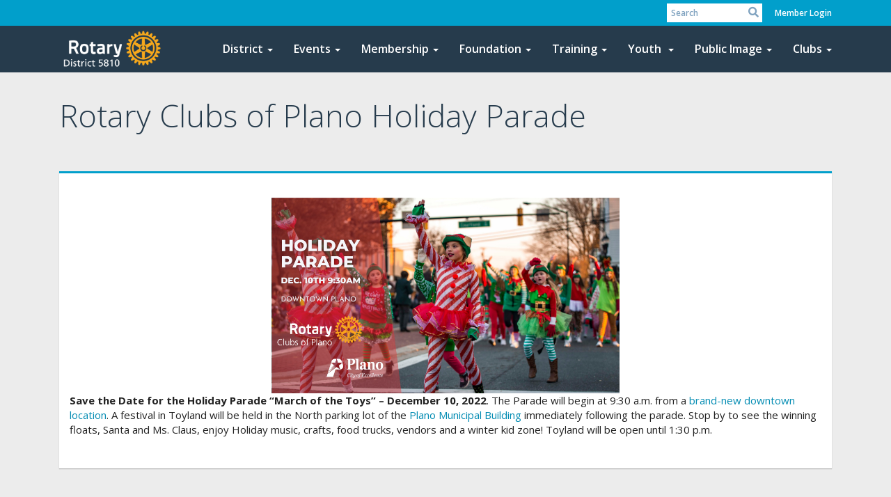

--- FILE ---
content_type: text/html
request_url: https://www.rotary5810.org/Stories/rotary-clubs-of-plano-holiday-parade
body_size: 11068
content:
<!DOCTYPE html>
<html xmlns="http://www.w3.org/1999/xhtml" lang="en-ca">
<head>
    <title>
    Rotary Clubs of Plano Holiday Parade | Rotary District 5810
</title>
<meta property="og:title" content="Rotary Clubs of Plano Holiday Parade" />   
<meta property="og:site_name" content="Rotary District 5810" /> 
<meta property="og:description" content=" Save the Date for the Holiday Parade &#x201C;March of the Toys&#x201D; &#x2013; December 10, 2022.&#xA0;The Parade will begin at 9:30 a.m. from a&#xA0;brand-new downtown location.&#xA0;A festival in Toyland will be held in the North parking lot of the&#xA0;Plano Municipal Building&#xA0;immediately following the parade. Stop by to see the winning floats, Santa and Ms. Claus, enjoy Holiday music, crafts, food trucks, vendors and a winter kid zone!&#xA0;Toyland will be open until 1:30 p.m.&#xA0;&#xA0; " />   
<meta property="og:type" content="Article" />  
<meta property="og:url" content="https://rotary5810.org/Stories/rotary-clubs-of-plano-holiday-parade" />     
<meta property="fb:admins" content="100002096685709" /> 

        <meta property="og:image:secure_url" content="https://clubrunner.blob.core.windows.net/00000050023/Images/3.png" />
        <meta property="og:image" content="https://clubrunner.blob.core.windows.net/00000050023/Images/3.png" />
        <meta property="og:image:width" content="1920" />
        <meta property="og:image:height" content="1080" />
<base href="https://www.rotary5810.org/" id="baseHref" />
<link rel="canonical" href="https://www.rotary5810.org/stories/rotary-clubs-of-plano-holiday-parade" >
<meta charset="UTF-8">
<meta name="viewport" content="width=device-width, initial-scale=1">

<link href="https://globalassets.clubrunner.ca" rel="preconnect">
<link href="https://fonts.gstatic.com" rel="preconnect" crossorigin>
<link href="https://connect.facebook.net" rel="preconnect" crossorigin>
<link rel="shortcut icon" href='https://clubrunner.blob.core.windows.net/00000050023/Favicon/favicon.ico?time=639046705487879448' />
<link rel="apple-touch-icon" sizes="57x57" href='https://clubrunner.blob.core.windows.net/00000050023/Favicon/macIcon.png?time=639046705487634518' />
<link rel="apple-touch-icon" sizes="114x114" href='https://clubrunner.blob.core.windows.net/00000050023/Favicon/macIcon.png?time=639046705487634518' />
<link rel="apple-touch-icon" sizes="72x72" href='https://clubrunner.blob.core.windows.net/00000050023/Favicon/macIcon.png?time=639046705487634518' />
<link rel="apple-touch-icon" sizes="144x144" href='https://clubrunner.blob.core.windows.net/00000050023/Favicon/macIcon.png?time=639046705487634518' />
        <script type="text/plain" data-category="functionality" src="https://globalassets.clubrunner.ca/scripts/sharethis/button/custom-version.js?_=639011444009302786"></script>
<meta name="keywords" content="Rotary District 5810 - North Texas. Founded back in 1911, District 5810 has grown to 62 clubs with 2700+ Rotarians scattered around 8 counties in the Northern part of Texas. We are an established group of professionals that are dedicated to making positive change in the world."><meta name="keywords" content="Rotary, Texas, 5810, District, Polio, Dallas, Service, charity, networking, leadership, Rotary District 5810, North Texas, community leaders, service group">

    <script type="text/javascript" src="https://globalassets.clubrunner.ca/scripts/ajax/libs/jquery/3.5.1/jquery-3.5.1.min.js?_=639011444009302786"></script>
    <script type="text/javascript" src="https://globalassets.clubrunner.ca/scripts/jquery-migrate/jquery-migrate-3.3.2.min.js?_=639011444009302786"></script>
    <script type="text/javascript" src="https://globalassets.clubrunner.ca/scripts/maskedinput/1.4.1/jquery.maskedinput.min.js?_=639011444009302786"></script>
    <script type="text/javascript" src="https://globalassets.clubrunner.ca/scripts/ajax/libs/jqueryui/1.12.1/jquery-ui.min.js?_=639011444009302786"></script>
    <script type="text/javascript" src="https://globalassets.clubrunner.ca/scripts/ajax/jquery.validate/1.13.1/jquery.validate.min.js?_=639011444009302786"></script>
<script type="text/javascript" src="https://globalassets.clubrunner.ca/scripts/ajax/mvc/4.0/jquery.validate.unobtrusive.min.js?_=639011444009302786"></script>
<script type="text/javascript" src="https://globalassets.clubrunner.ca/scripts/ie7json.min.js?_=639011444009302786" defer></script>
<script type="text/javascript" src="https://globalassets.clubrunner.ca/scripts/lazyload/lazyimage.min.js?_=639011444009302786" async></script>
<script type="text/javascript" src="https://globalassets.clubrunner.ca/scripts/ajax/libs/jquery.imagesloaded/4.1.2/imagesloaded.pkgd.min.js?_=639011444009302786"></script>
<link type="text/css" rel="stylesheet" href="https://globalassets.clubrunner.ca/scripts/fontawesome/latest/all.min.css?_=639011444009302786" media="print" onload="this.media='all'" />
    <script type="text/javascript" src='https://globalassets.clubrunner.ca/scripts/jquery.comment/jquery-comments.min.js?_=639011444009302786' defer></script>
    <script type="text/javascript" src='https://globalassets.clubrunner.ca/scripts/jquery.comment/jquery.textcomplete.min.js?_=639011444009302786' defer></script>
    <script type="text/javascript" src='https://globalassets.clubrunner.ca/scripts/momentjs/moment.min.js?_=639011444009302786' defer></script>
    <script type="text/javascript" src='https://globalassets.clubrunner.ca/scripts/jquery.comment/jquery-comments-cust.min.js?_=639011444009302786' defer></script>
    <script type="text/javascript" src='https://globalassets.clubrunner.ca/scripts/jquery.like/jquery-likes.min.js?_=639011444009302786' defer></script>
<link type="text/css" rel="stylesheet" href="https://globalassets.clubrunner.ca/css/jquery/ui/1.12.1/themes/smoothness/jquery-ui.min.css?_=639011444009302786" media="print" onload="this.media='all'" />
     <link type="text/css" rel="stylesheet" href="https://globalassets.clubrunner.ca/templates/BootstrapLayout-1/Community/S2-SteelBlueSkyBlue.dev.min.css?_=639011444009302786" />
    <link type="text/css" rel="stylesheet" href="https://globalassets.clubrunner.ca/templates/BootstrapLayout-1/Community/Community-media.min.css?_=639011444009302786" media="print" onload="this.media='all'" />
        <link type="text/css" rel="stylesheet" href="https://clubrunner.blob.core.windows.net/00000050023/en-ca/css/menu-1line.css" />
    <script type="text/javascript" src="https://globalassets.clubrunner.ca/scripts/bootstrap/3.4.1/bootstrap.min.js?_=639011444009302786"></script>
<script type="text/javascript" src="https://globalassets.clubrunner.ca/scripts/bootstrap/custom/message.tooltip.progress.min.js?_=639011444009302786" async></script>
    <script type="text/javascript" src="https://globalassets.clubrunner.ca/scripts/forms/forms.v2.min.js?_=639011444009302786" defer></script>
<script type="text/javascript" src="https://globalassets.clubrunner.ca/scripts/navbar/navbar.all.min.js?_=639011444009302786" async></script>
<script type="text/javascript" src="https://globalassets.clubrunner.ca/scripts/back.top.min.js?_=639011444009302786" defer></script>

     <script charset="utf-8" src="https://cdn.iframe.ly/embed.js?key=a28323fa94041abe8f6ae06645b5c3e1"></script>




    <script type="text/plain" data-category="functionality">        
        var appInsights=window.appInsights||function(a){
            function b(a){c[a]=function(){var b=arguments;c.queue.push(function(){c[a].apply(c,b)})}}var c={config:a},d=document,e=window;setTimeout(function(){var b=d.createElement("script");b.src=a.url||"https://az416426.vo.msecnd.net/scripts/a/ai.0.js",d.getElementsByTagName("script")[0].parentNode.appendChild(b)});try{c.cookie=d.cookie}catch(a){}c.queue=[];for(var f=["Event","Exception","Metric","PageView","Trace","Dependency"];f.length;)b("track"+f.pop());if(b("setAuthenticatedUserContext"),b("clearAuthenticatedUserContext"),b("startTrackEvent"),b("stopTrackEvent"),b("startTrackPage"),b("stopTrackPage"),b("flush"),!a.disableExceptionTracking){f="onerror",b("_"+f);var g=e[f];e[f]=function(a,b,d,e,h){var i=g&&g(a,b,d,e,h);return!0!==i&&c["_"+f](a,b,d,e,h),i}}return c
        }({
            instrumentationKey: "a70b77a5-af81-485f-9e2b-986a6d0efdf2"
        });

        window.appInsights=appInsights,appInsights.queue&&0===appInsights.queue.length&&appInsights.trackPageView();
    </script>



    <!-- Google tag (gtag.js) -->
        <script type="text/plain" data-category="analytics" async src="https://www.googletagmanager.com/gtag/js?id=G-C7SWW02XXS"></script>
        <script type="text/plain" data-category="analytics">            
            window.dataLayer = window.dataLayer || [];
            function gtag() { dataLayer.push(arguments); }
            gtag('js', new Date());
            gtag('config', 'G-C7SWW02XXS');
            console.log('Google Analytics 4 is loaded (2)');
        </script>




    <link rel="stylesheet" href="https://globalassets.clubrunner.ca/scripts/cookieconsent-3.0.1/dist/cookieconsent.css?_=639011444009302786">

<script type="text/javascript" src='https://globalassets.clubrunner.ca/scripts/cookieconsent-3.0.1/dist/cookieconsent.umd.js?_=639011444009302786' async></script>

<script type="text/javascript">
    function clearAllCookies() {
        var cookies = document.cookie.split("; ");
        for (var c = 0; c < cookies.length; c++) {
            var d = window.location.hostname.split(".");
            while (d.length > 0) {
                var cookieBase = encodeURIComponent(cookies[c].split(";")[0].split("=")[0]) + '=; expires=Thu, 01-Jan-1970 00:00:01 GMT; domain=' + d.join('.') + ' ;path=';
                var p = location.pathname.split('/');
                document.cookie = cookieBase + '/';
                while (p.length > 0) {
                    document.cookie = cookieBase + p.join('/');
                    p.pop();
                };
                d.shift();
            }
        }
    }

    function getRootDomain() {
        const hostname = window.location.hostname;

        // Split the hostname into parts
        const parts = hostname.split('.').reverse();

        // If the hostname has at least two parts (e.g., "sub.example.com"),
        // return the top-level domain and the second-level domain
        if (parts.length >= 2) {
            let domain = parts[1] + '.' + parts[0]; // "example.com"

            // Handle cases with country code top-level domains (e.g., "example.co.uk")
            if (parts.length > 2 && parts[0].length === 2 && parts[1].length === 2) {
                domain = parts[2] + '.' + parts[1] + '.' + parts[0]; // "example.co.uk"
            }

            return domain;
        }

        // If the hostname doesn't have multiple parts, return it as is (e.g., "localhost")
        return hostname;
    }




            window.addEventListener("load", function () {
                // Check if the 'cc_cookie' exists
                if (!document.cookie.split(';').some((item) => item.trim().startsWith('cc_cookie'))) {
                    // Clear all cookies if 'cc_cookie' is not found
                    clearAllCookies();
                }


                CookieConsent.run({
                    guiOptions: {
                        consentModal: {
                            layout: 'box wide',
                            position: 'bottom left',
                            flipButtons: true,
                        }
                    },

                    cookie: {
                        name: 'cc_cookie',
                        domain: 'www.rotary5810.org' != '' ? 'www.rotary5810.org' : getRootDomain(),
                        path: '/',
                    },

                    onFirstConsent: onFirstConsent,
                    onConsent: onConsent,
                    onChange: onConsentChange,

                    revision: 0, // increment this number to force showing the consent modal again

                    categories: {
                        necessary: {
                            enabled: true,  // this category is enabled by default
                            readOnly: true  // this category cannot be disabled
                        },
                        functionality: {
                            enabled: false,    //To be in compliance we need to let the pre ticked off for non necessary cookies.
                            readOnly: false,
                            autoClear: {
                                cookies: [
                                    {
                                        name: 'ai_session',   // string: exact cookie name
                                    },
                                    {
                                        name: 'ai_session',   // string: exact cookie name
                                        domain: 'clubrunner.ca'
                                    },
                                    {
                                        name: 'ai_session',   // string: exact cookie name
                                        domain: 'membernova.com'
                                    },
                                    {
                                        name: 'ai_user',   // string: exact cookie name
                                    },
                                    {
                                        name: 'ai_user',   // string: exact cookie name
                                        domain: 'clubrunner.ca'
                                    },
                                    {
                                        name: 'ai_user',   // string: exact cookie name
                                        domain: 'membernova.com'
                                    },                                    
                                    {
                                        name: /^__unam/,   // regex: match all cookies starting with '_unam'                                        
                                    },
                                    {
                                        name: /^__unam/,   // regex: match all cookies starting with '_unam'
                                        domain: 'clubrunner.ca'
                                    },
                                    {
                                        name: /^__unam/,   // regex: match all cookies starting with '_unam'
                                        domain: 'membernova.com'
                                    },
                                ]
                            },
                        },
                        analytics: {
                            enabled: false,    //To be in compliance we need to let the pre ticked off for non necessary cookies.
                            //AutoClear just clear the cookies when user change the preferences, it doesnt control it automatically
                            autoClear: {
                                cookies: [
                                    // clear analytics cookies from top-level domain
                                    {
                                        name: /^_ga/,   // regex: match all cookies starting with '_ga'
                                        domain: 'clubrunner.ca'
                                    },
                                    {
                                        name: '_gid',   // string: exact cookie name
                                        domain: 'clubrunner.ca'
                                    },
                                    {
                                        name: /^_ga/,   // regex: match all cookies starting with '_ga'
                                        domain: 'membernova.com'
                                    },
                                    {
                                        name: '_gid',   // string: exact cookie name
                                        domain: 'membernova.com'
                                    },
                                    // clear analytics cookies from current subdomain
                                    {
                                        name: /^_ga/,   // regex: match all cookies starting with '_ga'                                        
                                    },
                                    {
                                        name: '_gid',   // string: exact cookie name                                        
                                    },
                                ]
                            },                           
                        },
                        advertising: {
                            enabled: false, //To be in compliance we need to let the pre ticked off for non necessary cookies.
                            readOnly: false
                        }
                    },

                    language: {
                        default: 'en',
                        translations: {
                            en: {
                                consentModal: {
                                    title: 'We Use Cookies',
                                    description: "We use cookies to improve your browsing experience, secure our platform, and analyze our traffic. For more information about what cookies we use and how, please review our <a href='http://www.rotary5810.org/cookie-policy'>Cookie Policy</a>. <br> {{revisionMessage}}",
                                    revisionMessage: 'We have updated our cookie policy. Please review the changes before continuing.', //This message will be shown when the revision is increased and the modal is displayed again
                                    acceptAllBtn: 'Accept All',
                                    acceptNecessaryBtn: 'Reject All',
                                    showPreferencesBtn: 'Manage Preferences',
                                    footer: `
                                        <a href='http://www.rotary5810.org/privacy-policy'>Privacy Statement</a>
                                        <a href='http://www.rotary5810.org/cookie-policy'>Cookie Policy</a>
                                    `
                                },
                                preferencesModal: {
                                    title: 'Manage Cookie Preferences',                                    
                                    acceptAllBtn: 'Accept All',
                                    acceptNecessaryBtn: 'Reject All',
                                    savePreferencesBtn: 'Save Preferences',
                                    closeIconLabel: 'Close',
                                    sections: [
                                        {
                                            title: 'Cookie Usage',
                                            description: 'We use cookies to optimize your experience, personalize content, and gather data to improve performance.'
                                        },
                                        {
                                            title: 'Strictly Necessary Cookies',
                                            description: 'These cookies are essential for the proper functioning of the website and cannot be disabled.',                                            
                                            linkedCategory: 'necessary'
                                        },
                                        {
                                            title: 'Functionality Cookies',
                                            description: 'These cookies collect information to enable enhanced functionality and personalization on our website. Without them, some or all services may not function properly. All of the data is anonymized and cannot be used to identify you.',
                                            linkedCategory: 'functionality'
                                        },
                                        {
                                            title: 'Performance &amp; Analytics Cookies',
                                            description: 'These cookies collect information about how you use our website so that we may improve the performance and track engagement. All of the data is anonymized and cannot be used to identify you.',
                                            linkedCategory: 'analytics'
                                        },
                                        {
                                            title: 'Advertisement Cookies',
                                            description: 'These cookies are used to provide visitors with customized advertisements based on the pages you visited previously and to analyze the effectiveness of the ad campaigns.',
                                            linkedCategory: 'advertising'
                                        },
                                        {
                                            title: 'Understanding Your Cookie Preferences',
                                            description: "If you have questions about your options or you need more information, please visit our <a href='http://www.rotary5810.org/cookie-policy'>Cookie Policy</a>."
                                        }
                                    ]
                                }
                            }
                        }
                    }
                });

            });

            function onFirstConsent() {                
                updateGtmGaConsent();
                updateUserConsent();
            }

            function onConsentChange() {                
                updateGtmGaConsent();
                updateUserConsent();
            }

            function onConsent() {
                //Attention this function is triggered every page load, if you want to get the consent when the user accept or revoked the cookies you have to use onConsentChange                
            }

            function updateGtmGaConsent() {               
                //TODO: Implement the logic to update the google tag manager consent

                //This was a test but it's not working 
                // let preferences = {
                //     analytics_storage: "denied",
                //     ad_storage: "denied",
                //     ad_user_data: "denied",
                //     ad_personalization: "denied"
                // };


                // CookieConsent.getUserPreferences().acceptedCategories.forEach(category => {
                //     if (category === 'analytics') {
                //         preferences.analytics_storage = "granted";
                //     }
                //     if (category === 'advertising') {
                //         preferences.ad_storage = "granted";
                //         preferences.ad_user_data = "granted";
                //         preferences.ad_personalization = "granted";
                //     }
                // });

                // if (preferences) {
                //     setTimeout(function () {
                        
                //         window.dataLayer = window.dataLayer || [];

                //         function gtag() {
                //             window.dataLayer.push(arguments);
                //         }

                //         gtag("consent", "update", preferences);

                //         console.log("gtag sent!");

                //         setTimeout(function () {
                //             window.location.reload();
                //         }, 1000);

                //     }, 1000);                 
                // }
            }

            function updateUserConsent(cookieConsent) {
                // Retrieve all the fields
                const cookie = CookieConsent.getCookie();
                const preferences = CookieConsent.getUserPreferences();

                // Prepare the content
                const userConsent = {
                    consentId: cookie.consentId,
                    revision: cookie.revision,
                    acceptType: preferences.acceptType,
                    acceptedCategories: preferences.acceptedCategories,
                    rejectedCategories: preferences.rejectedCategories
                };

                // Send the data to backend                
                fetch('/50023/cookie-policy/log', {
                    method: 'POST',
                    headers: {
                        'Content-Type': 'application/json'
                    },
                    body: JSON.stringify(userConsent)
                });

            }
        </script>
    
</head>
<body id="bodyContent">

    

    
<div id="fb-root"></div>

    <script>
              document.addEventListener('DOMContentLoaded', function () 
              {
                  document.querySelectorAll('fb\\:like, .fb-like, .fb_iframe_widget').forEach(el => el.style.display = 'none');
              });
    </script>
    <script type="text/plain" data-category="functionality">
        (function (d, s, id) {
        var js, fjs = d.getElementsByTagName(s)[0];
        if (d.getElementById(id)) return;
        js = d.createElement(s); js.id = id;
        js.src = "https://connect.facebook.net/en_US/all.js#xfbml=1";
        fjs.parentNode.insertBefore(js, fjs);
        } (document, 'script', 'facebook-jssdk'));
    </script>



	<div class="login-band">
	    <div class="container">
	        <div class="loginbar">
	            

        	    <div class="login-area">
	                
    <div class="input-group search-bar">
        <span class="input-group-addon">
            <a onclick="doSearch()"><i class="fas fa-search"></i></a>
        </span>
        <input id="searchString" type="search" class="field-control search-string" placeholder="Search" aria-label="search">
        
    </div><!-- /input-group -->

<div class='loginArea2'>
    <div class="loginArea3">

            <span class="logout-link">
                <a href="https://portal.clubrunner.ca/50023/User/Login?OriginalUrl=gP0UBBCdZfAn3jed1wRT0Ruz0c3yjH3FNlJvKQUNJ/15ZPZAg4An/mVU1QaY9z+76M7JrJbJCbqMO6vmsFQlZH1yFO7Q95GYDa/K95tj+nwcMncKdEOBHfl+brazJNVy">Member Login</a>
            </span>
    </div>
</div>

<script type="text/javascript">

    $(function () {
        $("#searchString").keyup(function (event) {
            if (event.keyCode == 13) {
                doSearch();
            }
        });
    });


    function doSearch() {
        var searchString = $("#searchString").val();

        searchString = replaceAll(searchString, ".", "-~0-");
        searchString = replaceAll(searchString, "%", "-~1-");
        searchString = replaceAll(searchString, "?", "-~2-");
        searchString = replaceAll(searchString, ":", "-~3-");
        searchString = replaceAll(searchString, "/", "-~4-");
        searchString = replaceAll(searchString, "+", "-~5-");
        searchString = replaceAll(searchString, "*", "-~6-");
        searchString = replaceAll(searchString, "&", "-~7-");
        searchString = replaceAll(searchString, "\"", "-~8-");

        searchString = encodeURIComponent(searchString);
        console.log(searchString);
        var redirectUrl = $('#baseHref').attr("href") + "Search/" + searchString;

        console.log(redirectUrl);

        window.location.href = redirectUrl;
    }

    //	function replaceAll(str, find, replace) {
    //	    return str.replace(new RegExp(find, 'g'), replace);
    //	}

    function replaceAll(str, search, replacement) {
        return str.split(search).join(replacement);
    };

    // Search focus
    $('#searchString').on('focus', function () {
        $('.input-group-addon').addClass('focus');
        $(this).addClass('active');
    });

    $('#searchString').on('focusout', function () {
        $('.input-group-addon').removeClass('focus');
    });
</script>

        	    </div>
	        </div>
	    </div>
	</div>

<div id="TraceInfo">
    
</div>            
                


<nav class="navbar navbar-default" aria-label="page navigation">
    <div class="container">
        <div class="navbar-header">
            <button type="button" class="navbar-toggle" data-toggle="collapse" data-target="#navbar" aria-expanded="false" aria-controls="navbar">
                <span class="sr-only">Toggle navigation</span>
                <span class="icon-bar"></span>
                <span class="icon-bar"></span>
                <span class="icon-bar"></span>
            </button>
                <a href="" class="navbar-brand" tabindex="-1">
                        <img src="https://clubrunner.blob.core.windows.net/00000050023/ThemeLogos/en-ca/DarkBG_reverse-simple.png" alt="District 5810 logo" role="img" />
                </a>
        </div>
        <div class="navbar-collapse collapse" id="navbar" aria-expanded="true">
            <ul class="nav navbar-nav">
                <li class="dropdown"><a class="dropdown-toggle" data-toggle="dropdown" title="" tabindex="0" aria-haspopup="true" aria-expanded="false">District<b class="caret" aria-hidden="true"></b></a><ul class="dropdown-menu"><li class=""><a href="districtorganizationchartphoto" target="_self" title="" class="" tabindex="0">District Officers</a></li><li class=""><a href="page/district-history" target="_self" title="" class="" tabindex="0">District History</a></li><li class=""><a href="https://clubrunner.blob.core.windows.net/00000050023/en-ca/files/homepage/district-5810-strategic-plan-2021-24/1-A-District-5810-Strategic-Action-Plan----4-8-21-rev.pdf" target="_blank" title="" class="" tabindex="0">District 5810 Strategic Plan 2021-24</a></li><li class=""><a href="documents/en-ca/e2ce2a2d-9e86-4f76-94bb-e3461923ed90/1" target="_blank" title="" class="" tabindex="0">Financial Statement Sept. 2022</a></li><li class=""><a href="documents/en-ca/e69c1d9d-c966-43fb-ae53-b0589a78bc99/1" target="_self" title="" class="" tabindex="0">2019 Council of Legislation</a></li><li class=""><a href="documents/en-ca/79e1f8db-9f26-413d-8738-cefbfb75d6e7/1" target="_self" title="" class="" tabindex="0">2022 MOP</a></li><li class=""><a href="https://my.rotary.org/en/learning-reference/about-rotary/strategic-plan" target="_blank" title="" class="" tabindex="0">Rotary's Strategic Plan</a></li><li class=""><a href="sitepage/ri-code-of-conduct-and-harassment-free-events" target="_self" title="" class="" tabindex="0">RI Code of Conduct & Harassment Policy</a></li><li class=""><a href="page/district-awards" target="_self" title="" class="" tabindex="0">District Awards</a></li></ul></li><li class="dropdown"><a class="dropdown-toggle" data-toggle="dropdown" title="District Calendar" tabindex="0" aria-haspopup="true" aria-expanded="false">Events<b class="caret" aria-hidden="true"></b></a><ul class="dropdown-menu"><li class=""><a href="events/calendar" target="_self" title="" class="" tabindex="0">District Calendar</a></li><li class=""><a href="events" target="_self" title="" class="" tabindex="0">Club Fundraisers</a></li><li class=""><a href="https://rotary5810.org/events/2026-foundation-gala/" target="_self" title="" class="" tabindex="0">Foundation Gala</a></li><li class=""><a href="sitepage/rotary-international-convention" target="_self" title="" class="" tabindex="0">Rotary International Convention</a></li></ul></li><li class="dropdown"><a class="dropdown-toggle" data-toggle="dropdown" title="" tabindex="0" aria-haspopup="true" aria-expanded="false">Membership<b class="caret" aria-hidden="true"></b></a><ul class="dropdown-menu"><li class="dropdown"><a class="dropdown-toggle" href="sitepage/become-a-member" target="_self" title="" tabindex="0" aria-haspopup="true" aria-expanded="false">Become A Member<b class="caret" aria-hidden="true"></b></a><ul class="dropdown-menu"><li class=""><a href="http://rotary5810.org/clubdirectory/" target="_self" title="" class="" tabindex="0">Find A Club</a></li></ul></li><li class=""><a href="sitepage/membership-materials" target="_self" title="" class="" tabindex="0">Membership Materials</a></li></ul></li><li class="dropdown"><a class="dropdown-toggle" data-toggle="dropdown" title="" tabindex="0" aria-haspopup="true" aria-expanded="false">Foundation<b class="caret" aria-hidden="true"></b></a><ul class="dropdown-menu"><li class=""><a href="page/foundation-committee" target="_self" title="" class="" tabindex="0">Foundation Committee</a></li><li class=""><a href="sitepage/district-grants" target="_self" title="" class="" tabindex="0">District Grants</a></li><li class=""><a href="sitepage/global-grants" target="_self" title="" class="" tabindex="0">Global Grants</a></li><li class=""><a href="https://www.endpolio.org/" target="_self" title="" class="" tabindex="0">Polio Plus</a></li></ul></li><li class="dropdown"><a class="dropdown-toggle" data-toggle="dropdown" title="" tabindex="0" aria-haspopup="true" aria-expanded="false">Training<b class="caret" aria-hidden="true"></b></a><ul class="dropdown-menu"><li class=""><a href="sitepage/rotary-leadership-institute-rli-training" target="_self" title="" class="" tabindex="0">Rotary Leadership Institute (RLI) Training</a></li><li class=""><a href="https://my.rotary.org/en/learning-reference" target="_blank" title="" class="" tabindex="0">RI Learning Center</a></li><li class=""><a href="https://clubrunner.blob.core.windows.net/00000050023/en-ca/files/homepage/how-to-create-a-my-rotary-account/how-to-create-my-rotary-account.pdf" target="_blank" title="" class="" tabindex="0">How to Create a My Rotary Account</a></li></ul></li><li class="dropdown"><a class="dropdown-toggle" data-toggle="dropdown" title="" tabindex="0" aria-haspopup="true" aria-expanded="false">Youth <b class="caret" aria-hidden="true"></b></a><ul class="dropdown-menu"><li class=""><a href="sitepage/interact" target="_self" title="" class="" tabindex="0">Interact</a></li><li class=""><a href="http://ryla5810.org/" target="_self" title="" class="" tabindex="0">RYLA</a></li><li class=""><a href="page/youth-exchanges" target="_self" title="" class="" tabindex="0">Youth Exchanges</a></li><li class=""><a href="page/four-way-test" target="_self" title="" class="" tabindex="0">Four Way Test</a></li><li class=""><a href="sitepage/youth-protection" target="_self" title="" class="" tabindex="0">Youth Protection</a></li></ul></li><li class="dropdown"><a class="dropdown-toggle" data-toggle="dropdown" title="" tabindex="0" aria-haspopup="true" aria-expanded="false">Public Image<b class="caret" aria-hidden="true"></b></a><ul class="dropdown-menu"><li class=""><a href="https://rotary5810.org/sitepage/public-image-resources-toolbox/" target="_self" title="" class="" tabindex="0">Public Image Resource Toolbox</a></li><li class=""><a href="sitepage/rotary-rockstar-challenge" target="_self" title="" class="" tabindex="0">Rotary Rockstar Challenge</a></li><li class=""><a href="page/2025-26-public-image-champion-games-scoreboard" target="_self" title="" class="" tabindex="0">2025-26 Rotary Rockstar Scoreboard</a></li><li class=""><a href="page/directory-of-social-media-accounts" target="_self" title="" class="" tabindex="0">Directory of Social Media Accounts</a></li><li class=""><a href="sitepage/canva-tool-kit-templates" target="_self" title="" class="" tabindex="0">Canva Brand Kit & Templates</a></li><li class=""><a href="stories" target="_self" title="" class="" tabindex="0">News Around The District</a></li><li class=""><a href="page/submit-your-club-s-story" target="_blank" title="" class="" tabindex="0">Submit Your Club's Story</a></li></ul></li><li class="dropdown"><a class="dropdown-toggle" data-toggle="dropdown" title="" tabindex="0" aria-haspopup="true" aria-expanded="false">Clubs<b class="caret" aria-hidden="true"></b></a><ul class="dropdown-menu"><li class=""><a href="http://rotary5810.org/clubdirectory/" target="_self" title="" class="" tabindex="0">Club Finder</a></li><li class=""><a href="http://rotary5810.org/ClubsMap" target="_self" title="" class="" tabindex="0">Maps Of Clubs In District</a></li><li class=""><a href="page/rotary-5810-landmark-map" target="_self" title="" class="" tabindex="0">Rotary Landmark Map</a></li><li class=""><a href="sitepage/2025-26-club-leadership-resources" target="_self" title="" class="" tabindex="0">2025-26 Club Leadership Resources</a></li><li class=""><a href="sitepage/club-leadership-exchange" target="_self" title="" class="" tabindex="0">Club Leadership Exchange</a></li><li class=""><a href="sitepage/rotaract" target="_self" title="" class="" tabindex="0">Rotaract</a></li><li class=""><a href="sitepage/rotary-insurance" target="_self" title="" class="" tabindex="0">Rotary Insurance</a></li><li class=""><a href="sitepage/rotary-means-business" target="_self" title="" class="" tabindex="0">Rotary Means Business</a></li><li class=""><a href="sitepage/speakers-bureau" target="_self" title="" class="" tabindex="0">Speakers Bureau</a></li><li class=""><a href="page/club-flag-programs" target="_self" title="" class="" tabindex="0">Club Flag Programs</a></li><li class=""><a href="https://clubrunner.blob.core.windows.net/00000050023/en-ca/files/homepage/strategic-planning-materials-for-clubs/Strategic-Planning-in-a-Box.pdf" target="_blank" title="" class="" tabindex="0">Club Strategic Planning Materials</a></li></ul></li>
            </ul>
        </div>
    </div>
</nav>
            
    <main class="main-content-wrapper storydetails custom-rotary-clubs-of-plano-holiday-parade">
        


<div class="HomeContentWrapper">
    
<script type="text/javascript" src="https://globalassets.clubrunner.ca/scripts/uiblock/jquery.blockUI.min.js?_=639011444009302786" async></script>

<div style="display: none;" id="blockUiMessage">
    <div id="bulletinPublishing2"><i class="fas fa-spinner fa-spin"></i></div>
</div>

<script type="text/javascript">
    // Prevent multiple submit
    var canBlock = true;
    $(function ()
    {
        $('form').submit(function()
        {
            // Don't block UI on CkEditor5 EmbedMedia form submit.
            if (this.classList.contains('ck-media-form')) {
                return;
            }
            if (!canBlock)
            {
                return true;
            }
            else
                if ($("form").valid())
                {
                    blockUi();
                    return true;
                }
                else
                {
                    return false;
                }
        });
    });


    function blockUi()
    {
        $.blockUI(
            {
                theme: true,
                title: '',
                message: $("#blockUiMessage"),
                baseZ: 2000,
                draggable: false,
                onBlock: function() {
					$(".blockPage").addClass( "" )
				}

            });
    }

    function unBlockUi()
    {
        $.unblockUI();

    }


    function setNoBlock(){
        canBlock = false;
    }

    function setBlock() {
        canBlock = true;
    }
</script>
    <div class="content-wrapper">
        <header class="page-header contentHeaderBreadcrumb">
	        <div class="contentHeaderBreadcrumbWrap noad">
		        <div class="contentHeaderBreadcrumb2">
				        <h1 class="themeColorDark">Rotary Clubs of Plano Holiday Parade</h1>
		        </div>
	        </div>
        </header>
    </div>
		<div class="OneColumn">
    <div class="middleColumn">
        <section class="PageWidget">
    <div class="boxContainer1NoFrameNoBorder">
        <div class="storyWrappingContent panel-container">
            <div class="storyWrappingContent2">
                <article class="list-item">
                    <div class="list-text-meta">


                    </div>
                    <div class="list-block">
                        <div class="list-text"><div style="text-align: center;"><img alt="" height="281" src="https://clubrunner.blob.core.windows.net/00000050023/Images/3.png" title="" width="500" /></div><div><strong>Save the Date for the Holiday Parade “March of the Toys” – December 10, 2022</strong>.&nbsp;The Parade will begin at 9:30 a.m. from a&nbsp;<a href="https://www.rotaryparadesofplano.com/holiday-parade-route" target="_blank">brand-new downtown location</a>.&nbsp;A festival in Toyland will be held in the North parking lot of the&nbsp;<a href="https://www.rotaryparadesofplano.com/festival-layout" target="_blank">Plano Municipal Building</a>&nbsp;immediately following the parade. Stop by to see the winning floats, Santa and Ms. Claus, enjoy Holiday music, crafts, food trucks, vendors and a winter kid zone!&nbsp;Toyland will be open until 1:30 p.m.&nbsp;&nbsp;</div></div>
                        <div class="list-text"></div>
                    </div>
                </article>
            </div>


        </div>
    </div>

    <script>
        var postId='6a558a07-5f5b-49be-8326-3676a997a319';
        var getThemeUrl='Discussion/DisplayByTheme';
        var getCurrentUserUrl='Discussion/GetCurrentUser';
        var isClosed=false;
        var isEnable=false;
        $(function () {
            //Comments initialization
            commentInit={
                enableComment:isEnable,
                postId:postId,
                isClosed:isClosed,
                getUsersUrl:'Discussion/GetUsers?PostId=6a558a07-5f5b-49be-8326-3676a997a319',
                getCommentsUrl:'Discussion/GetComments?PostId=6a558a07-5f5b-49be-8326-3676a997a319&CurrentUserId=',
                getThemeUrl:getThemeUrl,
                getCurrentUserUrl:getCurrentUserUrl,
                postCommentUrl:'Discussion/AddComment',
                putCommentUrl:'Discussion/PutComment',
                deleteCommentUrl:'Discussion/DeleteComment',
                upvoteCommentUrl:'Discussion/UpvoteComment',
                deleteUpvoteCommentUrl: 'Discussion/DeleteVoteComment',
                profilePicturePlaceholderUrl:'https://globalassets.azureedge.net/gen/images/DefaultMember.PNG?_=638018702483896429',
            };
            checkDevice();

            //Likes
            likeOptions={
                postId:postId,
                currentUserVoted:false,
                isEnable:isEnable,
                isClosed:isClosed,
                getThemeUrl:getThemeUrl,
                getCurrentUserUrl:getCurrentUserUrl,
                getPostLikeNumberUrl:'Discussion/GetPostLikeNumber?PostId=6a558a07-5f5b-49be-8326-3676a997a319',
                handleLikeDiscussionPostUrl: 'Discussion/HandleLikeDiscussionPost',
            };
            initLikes();
        });

    </script>
</section>
    </div>
</div>
<div style="clear: both; height:1px;"></div>

</div>





        
    </main>

        <footer class="footer-band">
            
                
                    <div id="footerContainer1">
    <div class="footerDecoration">
    </div>
    <div id="footerContainer2">
        <div id="footerContainer3">
            <div id="footerContainer4"><div class="WebsiteFooter footer-list-display S2-SteelBlueSkyBlue Community">
	<div class="container">
		<div class="website-footer">
			<div class="container"><div class="row"><div class="website-footer"><div class="row"><div class="col-sm-3"><h4>Explore</h4><p><strong><span style="color:rgb(247, 168, 27)">• </span></strong><a href=" ">Home</a><br /><strong><span style="color:rgb(247, 168, 27)">• </span></strong><a href="Page/about-us">About Us</a><br /><strong><span style="color:rgb(247, 168, 27)">• </span></strong><a href="Events">Events</a><br /><strong><span style="color:rgb(247, 168, 27)">• </span></strong><a href="Page/contact-us">Contact Us</a><br />&nbsp;</p></div><div class="col-sm-3"><h4>Members</h4><p><strong><span style="color:rgb(247, 168, 27)">• </span></strong><a href="http://portal.clubrunner.ca/50023/ClubDirectory">Club Directory</a><br /><strong><span style="color:rgb(247, 168, 27)">• </span></strong><a href="http://portal.clubrunner.ca/50023/ClubsMap">District Clubs Map</a><br />&nbsp;</p></div><div class="col-sm-3"><h4>Rotary International</h4><p><strong><span style="color:rgb(247, 168, 27)">• </span></strong><a href="https://www.rotary.org/en/search/club-finder" target="_blank">Club Finder</a><br /><strong><span style="color:rgb(247, 168, 27)">• </span></strong><a href="https://www.rotary.org/en/about-rotary" target="_blank">About Rotary</a><br /><strong><span style="color:rgb(247, 168, 27)">• </span></strong><a href="https://www.rotary.org/en/about-rotary/history" target="_blank">Rotary History</a><br /><strong><span style="color:rgb(247, 168, 27)">• </span></strong><a href="https://www.rotary.org/myrotary/en/learning-reference/about-rotary/guiding-principles" target="_blank">Object of Rotary</a><br /><strong><span style="color:rgb(247, 168, 27)">• </span></strong><a href="https://www.rotary.org/myrotary/en/rotary-foundation" target="_blank">Rotary Foundation</a><br />&nbsp;</p></div><div class="col-sm-3"><h4>Connect With Us</h4><p><a href="https://www.facebook.com/RotaryDistrict5810" target="_blank"><img height="32" src="https://clubrunner.blob.core.windows.net/00000050023/Images/if_facebook_circle_294710_20210906-185616.png" width="32" /></a>&nbsp;<a href="https://www.instagram.com/rotary5810.northtx/" target="_blank"><img height="32" src="https://clubrunner.blob.core.windows.net/00000050023/Images/if_instagram_circle_294711_20210906-185626.png" width="32" /></a>&nbsp;<a href="https://www.youtube.com/channel/UCKn_AxeJ17eJXaVSK1rB6-g/videos" target="_blank"><img height="32" src="https://clubrunner.blob.core.windows.net/00000050023/Images/if_youtube_circle_294712_20210906-185638.png" width="32" /></a></p><h4><a href="mailto:pr@rotary5810.org" target="_blank">Contact Us</a></h4><div>&nbsp;</div></div></div></div></div><div class="row"><div class="col-sm-12"><p align="center"><br /><img height="141" src="https://clubrunner.blob.core.windows.net/00000050023/Images/full_color_20250121-214032.png" width="350" /></p><p align="center"><span style="font-size:12px">All Rotary marks, logos, and copyrighted content is owned by Rotary International, used with permission.<br />© Copyright Rotary District 5810. All Rights Reserved.</span></p></div></div></div>
		</div>
	</div>
</div>
				


<div class="system-footer">
    <div class="container">
        <a id="editContentLink" href="#" target="_blank" style="display: none;" class="edit-page" title="Edit this page">
            <div class="edit-page-block pulse-icon pulse-once">
                <span class="sr-only">Edit this page</span>
                <i class="fas fa-pencil-alt" aria-hidden="true"></i>
            </div>
        </a>
        <div id="rights">
            <div id="rights2">
                Powered by <a href="http://www.clubrunner.ca">ClubRunner</a> &copy; 2002&ndash;2026&nbsp; All rights reserved.
                <br />
                <a href='privacy-policy'>Privacy Statement</a>

                        | <a href='cookie-policy'>Cookie Policy</a>
                                    | <a target="_blank" href="https://www.clubrunnersupport.com">Online Help</a> | <a target="_blank" href="https://links.myclubrunner.com/system-requirements">System Requirements</a>                
            </div>
        </div>
    </div>
</div>





                <div id="TraceInfoFooter">
                    
                </div>
            </div>
        </div>
    </div>
</div>

                
            

        </footer>
        <div id="backToTopContainer"></div>
    <script type="text/javascript" async>

	$(window).load(function () {
		var contentSize = function () {
			var $windowHeight = $(window).height(), $loginBand = $('.login-band').outerHeight(true), $loginBand2 = $('#loginContainer1').outerHeight(true), $navBar = $('.navbar').outerHeight(true), $footerBand = $('.footer-band').outerHeight(true);
			$('.main-content-wrapper').css("min-height", $windowHeight - $loginBand - $loginBand2 - $navBar - $footerBand);
		};
		contentSize();
		$(window).resize(contentSize);
	});

    $(window).on('load scroll resize', function () {
        if (typeof showBackTopBtn === 'function') {
            showBackTopBtn();
        }
    });

    $(function ()
	{
    	$('.focusItem').focus();

		$.ajaxSetup({
            // Disable caching of AJAX responses
            cache: false
		});

        // Setup edit link
	});
    </script>


            <script>
                document.querySelectorAll( 'oembed[url]' ).forEach( element => 
                {
                    //console.log('processing element ' + element);
                    iframely.load( element, element.attributes.url.value );
                } );
            </script>
        
    <span style="display: none" app-type="appservice" app-name="crportal" branch="refs/heads/production" revision="e5799c505d6dbebf57054aa0f6246db5b2914778" revision-date="13 Jan 2026 20:55"></span>
</body>
</html>

--- FILE ---
content_type: text/css
request_url: https://clubrunner.blob.core.windows.net/00000050023/en-ca/css/menu-1line.css
body_size: 67
content:
/*navbar fix*/
.navbar-nav .dropdown + .dropdown {
	margin: 0;
}